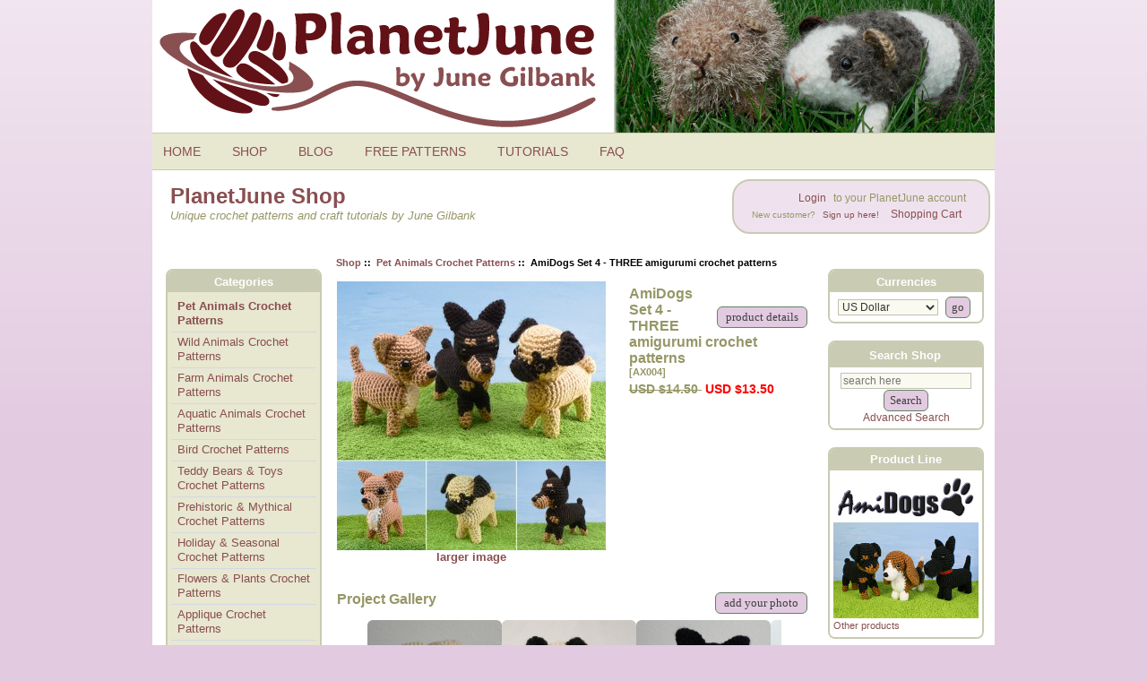

--- FILE ---
content_type: text/html; charset=utf-8
request_url: https://www.planetjune.com/shop/index.php?main_page=product_reviews&products_id=53
body_size: 9774
content:
<!DOCTYPE html PUBLIC "-//W3C//DTD XHTML 1.0 Transitional//EN" "http://www.w3.org/TR/xhtml1/DTD/xhtml1-transitional.dtd"><html xmlns="http://www.w3.org/1999/xhtml" dir="ltr" lang="en"><head><meta charset="utf-8"/><link rel="dns-prefetch" href="https://cdnjs.cloudflare.com"><link rel="dns-prefetch" href="https://code.jquery.com"><title>Reviews: AmiDogs Set 4 - THREE amigurumi crochet patterns : PlanetJune Shop, cute and realistic crochet patterns & more</title><meta name="keywords" content="animal, animals crochet, patterns, amigurumi, punchneedle, embroidery, papercraft, tutorials, animals, plants, flowers, seasonal, shop, online shopping, store" /><meta name="description" content="Three original crochet amigurumi dog patterns (Chihuahua, Pug, Miniature Pinscher) from the AmiDogs range by June Gilbank. Purchase AmiDogs Set&nbsp;4 (includes Chihuahua, Pug, Miniature Pinscher patterns) together and SAVE. This multipack includes the following patterns at a special bundled&nbsp;price: AmiDogs Chihuahua AmiDogs Pug AmiDogs Miniature Pinscher Yarn: worsted weight yarn Hook: US E / 3.5mm Size: approx 5-6&quot; " /><meta http-equiv="imagetoolbar" content="no"/><meta name="author" content="June Gilbank" /><meta name="generator" content="PlanetJune online shop" /><meta name="robots" content="max-image-preview:large"><meta name="p:domain_verify" content="76c48911ef8c37fc9b7e4d467b98c63f"/><meta name="google-site-verification" content="XAAj6svMBGDyfXadv9t8ISe3dHEjXn1AVCUNTo9f3tM" /><meta name="viewport" content="width=device-width, initial-scale=1" /><base href="https://www.planetjune.com/shop/" /><link rel="canonical" href="https://www.planetjune.com/shop/index.php?main_page=product_reviews&amp;products_id=53" /><link rel="stylesheet" href="/blog/wp-content/themes/june9/style.css" type="text/css" media="screen" /><link rel="stylesheet" href="/menu.css" type="text/css" media="screen" /><script src="//ajax.googleapis.com/ajax/libs/jquery/3.6.0/jquery.min.js"></script><script async type="text/javascript" src="/js/quotes.js"></script><link rel="stylesheet" href="includes/templates/june3/css/stylesheet.css"/>
<link rel="stylesheet" href="includes/templates/june3/css/stylesheet_css_buttons.css"/>
<link rel="stylesheet" href="includes/templates/june3/css/stylesheet_prod_pagination.css"/>
<link rel="stylesheet" href="includes/templates/june3/css/stylesheet_zen_colorbox.css"/>
<script src="https://code.jquery.com/jquery-3.6.1.min.js" integrity="sha256-o88AwQnZB+VDvE9tvIXrMQaPlFFSUTR+nldQm1LuPXQ=" crossorigin="anonymous"></script><script>window.jQuery || document.write(unescape('%3Cscript src="includes/templates/june3/jscript/jquery.min.js"%3E%3C/script%3E'));</script><script>
if (typeof zcJS == "undefined" || !zcJS) {
  window.zcJS = { name: 'zcJS', version: '0.1.0.0' };
}

zcJS.ajax = function (options) {
  options.url = options.url.replace("&amp;", unescape("&amp;"));
  var deferred = jQuery.Deferred(function (d) {
      var securityToken = '84457d7bd418e6706278e14a3198f754';
      var defaults = {
          cache: false,
          type: 'POST',
          traditional: true,
          dataType: 'json',
          timeout: 5000,
          data: jQuery.extend(true,{
            securityToken: securityToken
        }, options.data)
      },
      settings = jQuery.extend(true, {}, defaults, options);
      if (typeof(console.log) == 'function') {
          console.log( settings );
      }

      d.done(settings.success);
      d.fail(settings.error);
      d.done(settings.complete);
      var jqXHRSettings = jQuery.extend(true, {}, settings, {
          success: function (response, textStatus, jqXHR) {
            d.resolve(response, textStatus, jqXHR);
          },
          error: function (jqXHR, textStatus, errorThrown) {
              if (window.console) {
                if (typeof(console.log) == 'function') {
                  console.log(jqXHR);
                }
              }
              d.reject(jqXHR, textStatus, errorThrown);
          },
          complete: d.resolve
      });
      jQuery.ajax(jqXHRSettings);
   }).fail(function(jqXHR, textStatus, errorThrown) {
   var response = jqXHR.getResponseHeader('status');
   var responseHtml = jqXHR.responseText;
   var contentType = jqXHR.getResponseHeader("content-type");
   switch (response)
     {
       case '403 Forbidden':
         var jsonResponse = JSON.parse(jqXHR.responseText);
         var errorType = jsonResponse.errorType;
         switch (errorType)
         {
           case 'ADMIN_BLOCK_WARNING':
           break;
           case 'AUTH_ERROR':
           break;
           case 'SECURITY_TOKEN':
           break;

           default:
             alert('An Internal Error of type '+errorType+' was received while processing an ajax call. The action you requested could not be completed.');
         }
       break;
       default:
        if (jqXHR.status === 200) {
            if (contentType.toLowerCase().indexOf("text/html") >= 0) {
                document.open();
                document.write(responseHtml);
                document.close();
            }
         }
     }
   });

  var promise = deferred.promise();
  return promise;
};
zcJS.timer = function (options) {
  var defaults = {
    interval: 10000,
    startEvent: null,
    intervalEvent: null,
    stopEvent: null

},
  settings = jQuery.extend(true, {}, defaults, options);

  var enabled = new Boolean(false);
  var timerId = 0;
  var mySelf;
  this.Start = function()
  {
      this.enabled = new Boolean(true);

      mySelf = this;
      mySelf.settings = settings;
      if (mySelf.enabled)
      {
          mySelf.timerId = setInterval(
          function()
          {
              if (mySelf.settings.intervalEvent)
              {
                mySelf.settings.intervalEvent(mySelf);
              }
          }, mySelf.settings.interval);
          if (mySelf.settings.startEvent)
          {
            mySelf.settings.startEvent(mySelf);
          }
      }
  };
  this.Stop = function()
  {
    mySelf.enabled = new Boolean(false);
    clearInterval(mySelf.timerId);
    if (mySelf.settings.stopEvent)
    {
      mySelf.settings.stopEvent(mySelf);
    }
  };
};

</script>


<script type="text/javascript">
if (typeof jQuery == 'undefined') {
    document.write('script type="text/javascript" src="//code.jquery.com/jquery-1.12.4.min.js"><\/script>');
}
</script>


<script>
function popupWindow(url) {
  window.open(url,'popupWindow','toolbar=no,location=no,directories=no,status=no,menubar=no,scrollbars=no,resizable=yes,copyhistory=no,width=100,height=100,screenX=150,screenY=150,top=150,left=150')
}
</script>

<script type="text/javascript" src="includes/templates/june3/jscript/jquery.colorbox-min.js"></script><script type="text/javascript">
jQuery(function($) {
	$("a[rel^='colorbox']").colorbox({opacity:0.6,speed:400,initialWidth:250,initialHeight:250,overlayClose:false,loop:true,current:"{current} of {total}"});;
  // Disable Colobox on main reviews page image
  $("#productMainImageReview a").removeAttr("rel");
});
</script>

<!-- Google tag (gtag.js) --><script async src="https://www.googletagmanager.com/gtag/js?id=G-PCXVY592BX"></script><script>  window.dataLayer = window.dataLayer || [];  function gtag(){dataLayer.push(arguments);}  gtag('js', new Date());  gtag('config', 'G-PCXVY592BX');</script><!-- Matomo --><script>  var _paq = window._paq = window._paq || [];  /* tracker methods like "setCustomDimension" should be called before "trackPageView" */  _paq.push(['trackPageView']);  _paq.push(['enableLinkTracking']);  (function() {    var u="//www.planetjune.com/analytics/";    _paq.push(['setTrackerUrl', u+'matomo.php']);    _paq.push(['setSiteId', '6']);    var d=document, g=d.createElement('script'), s=d.getElementsByTagName('script')[0];    g.async=true; g.src=u+'matomo.js'; s.parentNode.insertBefore(g,s);  })();</script><!-- End Matomo Code --></head><body ontouchstart="" id="productreviewsBody">

<div class="wrapper">


<!--bof-header logo and navigation display-->
<div id="headerWrapper">
<!--bof-branding display-->
<a href="/"><div id="header">
<img src="/images/planetjune_logo.png" alt="PlanetJune by June Gilbank logo" />
</div></a>
<nav id="topbar">
	<input type="checkbox" id="Menu-switcher" class="switch-input">
<ul id="Menu" class="topmenu">
    <li class="switch"><label onclick="" for="Menu-switcher"></label></li>
    <li class="topmenu"><a href="/" style="height:16px;line-height:16px;">HOME</a></li>
    <li class="topmenu"><a href="/shop" style="height:16px;line-height:16px;">SHOP</a></li>
    <li class="topmenu"><a href="/blog" style="height:16px;line-height:16px;">BLOG</a></li>
    <li class="topmenu"><a href="/free" style="height:16px;line-height:16px;">FREE PATTERNS</a></li>
    <li class="topmenu"><a href="/help" style="height:16px;line-height:16px;">TUTORIALS</a></li>
    <li class="topmenu"><a href="/faq" style="height:16px;line-height:16px;">FAQ</a></li>
<li class="topmenumobile">
  <div style="padding:6px;">
    <form name="quick_find" action="https://www.planetjune.com/shop/index.php?main_page=advanced_search_result" method="get">
          <input type="hidden" name="main_page" value="advanced_search_result">
          <input type="hidden" name="search_in_description" value="1">
          <input type="text" name="keyword" size="18" maxlength="100" style="width: 200px" placeholder="Search Shop">
          <input class="cssButton submit_button button button_search" type="submit" value="Search">
        </form>  </div>
</li>
</ul>    <div style="clear:both;"></div>
</nav>
<!--eof-branding display-->

<!--bof-navigation display-->
<header id="intro">   
<div class="boxcontent">
<div id="navMain">
<div class="login">

<!--shop link menu-->
	<ul class="back">
    <li><a href="/shop/index.php?main_page=login">Login</a> to your PlanetJune account<br />
<span style="font-size:0.8em">New customer? <a href="/shop/index.php?main_page=login">Sign up here!</a></span></li>
    <li><a href="https://www.planetjune.com/shop/shopping_cart.html">Shopping Cart</a></li>
	</ul>
<!--end shop link menu-->
</div>
</div>
</div>
<div class="pagetitle"><div class="section-header">PlanetJune Shop</div>
Unique crochet patterns and craft tutorials by June Gilbank</div>
</header>
<div class="navMainWrapper">
</div>
<!--eof-navigation display-->
<!--eof-header logo and navigation display-->

<!--bof-optional categories tabs navigation display-->
<!--eof-optional categories tabs navigation display-->

<!--bof-header ezpage links-->
<div class="navMainWrapper">
<div class="boxcontent">
</div>
</div>
<!--eof-header ezpage links-->
</div>

  
<div id="shopcolmask">
	<div id="shopcolmid">
		<div id="shopcolright">
			<div id="shopcol1wrap">
				<div id="shopcol1pad">
					<div id="shopcol1">


    <div id="centerContent">
	<div id="centerContentWrapper">
<!-- bof  breadcrumb -->
    <div id="navBreadCrumb">  <a href="https://www.planetjune.com/shop/">Shop</a>&nbsp;::&nbsp;
  <a href="https://www.planetjune.com/shop/pet-animals-crochet-patterns-c-12.html">Pet Animals Crochet Patterns</a>&nbsp;::&nbsp;
AmiDogs Set 4 - THREE amigurumi crochet patterns
</div>
<!-- eof breadcrumb -->


<!-- bof upload alerts -->
<!-- eof upload alerts -->

<div class="centerColumn" id="reviewsDefault">
<div id="productReviewsDefaultProductImage" class="centeredContent back"><div id="productMainImage" class="centeredContent back">
<script type="text/javascript"><!--
document.write('<a href="images/amidogs set4.jpg" rel="colorbox" class="nofollow" title="AmiDogs Set 4 - THREE amigurumi crochet patterns"><img src="bmz_cache/a/amidogs-set4jpg.image.300x300.jpg" title="AmiDogs Set 4 - THREE amigurumi crochet patterns" alt="(image for) AmiDogs Set 4 - THREE amigurumi crochet patterns" width="300" height="300"><br /><span class="imgLink">larger image</span></a>');
//--></script>
<noscript>
<a href="https://www.planetjune.com/shop/index.php?main_page=popup_image&amp;pID=53" target="_blank"><img src="bmz_cache/a/amidogs-set4jpg.image.300x300.jpg" title="AmiDogs Set 4 - THREE amigurumi crochet patterns" alt="(image for) AmiDogs Set 4 - THREE amigurumi crochet patterns" width="300" height="300"><br><span class="imgLink">larger image</span></a></noscript>
</div></div>
<div class="forward">
<div class="buttonRow">
<br></div>
<div id="productReviewsDefaultProductPageLink" class="buttonRow"><a href="https://www.planetjune.com/shop/amidogs-set-4-three-amigurumi-crochet-patterns-p-53.html"><span class="cssButton normal_button button  button_goto_prod_details" onmouseover="this.className='cssButtonHover normal_button button  button_goto_prod_details button_goto_prod_detailsHover'" onmouseout="this.className='cssButton normal_button button  button_goto_prod_details'">&nbsp;product details&nbsp;</span></a></div>
</div>

<h2 id="productReviewsDefaultHeading">AmiDogs Set 4 - THREE amigurumi crochet patterns<br><span class="smallText">[AX004]</span></h2>

<h3 id="productReviewsDefaultPrice" class=""><span class="normalprice">USD $14.50 </span>&nbsp;<span class="productSpecialPrice">USD $13.50</span></h3>

<br class="clearBoth">

<!-- mod by June: Gallery block -->
<div class="buttonRow forward">
  <a href="https://www.planetjune.com/shop/index.php?main_page=login">
    <span class="cssButton normal_button button button_add_photo"
          onmouseover="this.className='cssButtonHover normal_button button button_add_photo button_add_photoHover'"
          onmouseout="this.className='cssButton normal_button button button_add_photo'">
      &nbsp;add your photo&nbsp;
    </span>
  </a>
</div>
<h2>Project Gallery</h2>
<div class="clearBoth">

	<div class="gallery-wrapper">
	  	  		<button type="button" class="gallery-arrow left" onclick="scrollGallery(-1)" aria-label="Scroll left">
		  <svg viewBox="0 0 24 24"><polyline points="15 18 9 12 15 6" /></svg>
		</button>

		<div class="gallery-inner">
		  <div class="gallery-track" id="galleryTrack">
						  <div class="gallery-thumb">
				<img src="/gallery/thumbnails/thumbnail_6877eedf016ed.jpg"
					 data-full="/gallery/images/resized_6877eedf028c0.jpg"
					 data-credit="Judy C."
					 alt="Customer photo">
			  </div>
						  <div class="gallery-thumb">
				<img src="/gallery/thumbnails/thumbnail_6879a9bf54a75.jpg"
					 data-full="/gallery/images/resized_6879a9bf557ad.jpg"
					 data-credit="Susanna V."
					 alt="Customer photo">
			  </div>
						  <div class="gallery-thumb">
				<img src="/gallery/thumbnails/thumbnail_6877eec6e52a2.jpg"
					 data-full="/gallery/images/resized_6877eec6e647a.jpg"
					 data-credit="Judy C."
					 alt="Customer photo">
			  </div>
						  <div class="gallery-thumb">
				<img src="/gallery/thumbnails/JEMCCreations_amidogs-chihuahua-4.jpg"
					 data-full="/gallery/images/JEMCCreations_amidogs-chihuahua-4.jpg"
					 data-credit="Jackie M."
					 alt="Customer photo" loading="lazy">
			  </div>
						  <div class="gallery-thumb">
				<img src="/gallery/thumbnails/JEMCCreations_amidogs-pug-6.jpg"
					 data-full="/gallery/images/JEMCCreations_amidogs-pug-6.jpg"
					 data-credit="Jackie M."
					 alt="Customer photo" loading="lazy">
			  </div>
						  <div class="gallery-thumb">
				<img src="/gallery/thumbnails/MichelleBogart_amidogs-miniature-pinscher.jpg"
					 data-full="/gallery/images/MichelleBogart_amidogs-miniature-pinscher.jpg"
					 data-credit="Michelle B."
					 alt="Customer photo" loading="lazy">
			  </div>
						  <div class="gallery-thumb">
				<img src="/gallery/thumbnails/JEMCCreations_amidogs-chihuahua-5.jpg"
					 data-full="/gallery/images/JEMCCreations_amidogs-chihuahua-5.jpg"
					 data-credit="Jackie M."
					 alt="Customer photo" loading="lazy">
			  </div>
						  <div class="gallery-thumb">
				<img src="/gallery/thumbnails/thumbnail_6877a500acb8f.jpg"
					 data-full="/gallery/images/resized_6877a500adec7.jpg"
					 data-credit="Chrisie M."
					 alt="Customer photo" loading="lazy">
			  </div>
						  <div class="gallery-thumb">
				<img src="/gallery/thumbnails/JEMCCreations_amidogs-miniature-pinscher-9.jpg"
					 data-full="/gallery/images/JEMCCreations_amidogs-miniature-pinscher-9.jpg"
					 data-credit="Jackie M."
					 alt="Customer photo" loading="lazy">
			  </div>
						  <div class="gallery-thumb">
				<img src="/gallery/thumbnails/MichelleBogart_amidogs-chihuahua.jpg"
					 data-full="/gallery/images/MichelleBogart_amidogs-chihuahua.jpg"
					 data-credit="Michelle B."
					 alt="Customer photo" loading="lazy">
			  </div>
						  <div class="gallery-thumb">
				<img src="/gallery/thumbnails/thumbnail_6877eee47478a.jpg"
					 data-full="/gallery/images/resized_6877eee475af5.jpg"
					 data-credit="Judy C."
					 alt="Customer photo" loading="lazy">
			  </div>
						  <div class="gallery-thumb">
				<img src="/gallery/thumbnails/JEMCCreations_amidogs-miniature-pinscher-16.jpg"
					 data-full="/gallery/images/JEMCCreations_amidogs-miniature-pinscher-16.jpg"
					 data-credit="Jackie M."
					 alt="Customer photo" loading="lazy">
			  </div>
								  </div>
		</div>

		<button type="button" class="gallery-arrow right" onclick="scrollGallery(1)" aria-label="Scroll right">
		  <svg viewBox="0 0 24 24"><polyline points="9 6 15 12 9 18" /></svg>
		</button>
	  	</div>

</div>
  <p><em>Note: See more customer photos in the individual pattern galleries!</em></p><br class="clearBoth">

<!-- Lightbox HTML -->
<div id="lightbox" class="lightbox" style="display: none;">
  <span id="lightbox-close" class="lightbox-close">&times;</span>
  <span id="lightbox-prev" class="lightbox-nav lightbox-prev">&#10094;</span>
  <span id="lightbox-next" class="lightbox-nav lightbox-next">&#10095;</span>
  <img id="lightbox-image" class="lightbox-image" src="" alt="Lightbox Image">
  <div id="lightbox-caption" class="lightbox-caption"></div>
</div>

<script>
let currentPage = 0;
let totalPages = 0;
const thumbsPerPage = 3;
const thumbWidth = 150;
const gap = 6;
const offsetPerPage = (thumbWidth + gap) * thumbsPerPage;

let track;

window.addEventListener('load', () => {
  track = document.getElementById('galleryTrack');
  const thumbs = track.querySelectorAll('.gallery-thumb');
  totalPages = Math.ceil(thumbs.length / thumbsPerPage);
  updatePosition(currentPage, false);
});

function scrollGallery(direction) {
  if (direction > 0 && currentPage === totalPages - 1) {
    slideOut('left', () => {
      currentPage = 0;
      slideInFromRightToStart();
	});
  } else if (direction < 0 && currentPage === 0) {
    slideOut('right', () => {
      currentPage = totalPages - 1;
      slideInFromLeftToEnd();
    });
  } else {
    currentPage += direction;
    updatePosition(currentPage, true);
  }
}

function updatePosition(page, animate) {
  const offset = page * offsetPerPage;
  track.style.transition = animate ? 'transform 0.3s ease' : 'none';
  track.style.transform = `translateX(-${offset}px)`;
}

function slideOut(direction, callback) {
  track.style.transition = 'transform 0.3s ease';
  const currentOffset = currentPage * offsetPerPage;
  const slideOffset = direction === 'left'
    ? currentOffset + offsetPerPage
    : currentOffset - offsetPerPage;
  track.style.transform = `translateX(-${slideOffset}px)`;
  setTimeout(callback, 320);
}

function slideInFromRightToStart() {
  track.style.transition = 'none';
  track.style.transform = 'translateX(462px)';

  // Force layout flush
  track.offsetHeight;

  // Now animate to real start position
  track.style.transition = 'transform 0.3s ease';
  track.style.transform = 'translateX(0)';
}

function slideInFromLeftToEnd() {
  const offset = (totalPages - 1) * offsetPerPage;
  track.style.transition = 'none';
  track.style.transform = `translateX(-${offset + 462}px)`;

  track.offsetHeight;

  track.style.transition = 'transform 0.3s ease';
  track.style.transform = `translateX(-${offset}px)`;
}

document.addEventListener('DOMContentLoaded', () => {
  const lightbox = document.getElementById('lightbox');
  const lightboxImage = document.getElementById('lightbox-image');
  const lightboxCaption = document.getElementById('lightbox-caption');
  const thumbs = document.querySelectorAll('.gallery-thumb img');
  let currentIndex = 0;

  const images = Array.from(thumbs).map(img => ({
    src: img.dataset.full,
    alt: img.alt || '',
	credit: img.dataset.credit || ''
  }));

  function openLightbox(index) {
    if (index < 0 || index >= images.length) return;
    currentIndex = index;
    const image = images[currentIndex];
    lightboxImage.src = image.src;
	lightboxCaption.textContent = images[currentIndex].credit
	  ? 'Project by ' + images[currentIndex].credit
	  : '';
    lightbox.style.display = 'flex';
    updateArrowVisibility();
  }

  function updateArrowVisibility() {
    document.getElementById('lightbox-prev').style.opacity = currentIndex === 0 ? '0.3' : '1';
    document.getElementById('lightbox-next').style.opacity = currentIndex === images.length - 1 ? '0.3' : '1';
  }

  thumbs.forEach((thumb, index) => {
    thumb.addEventListener('click', () => openLightbox(index));
  });

  document.getElementById('lightbox-close').addEventListener('click', () => {
    lightbox.style.display = 'none';
  });

  document.getElementById('lightbox-prev').addEventListener('click', () => {
    if (currentIndex > 0) openLightbox(currentIndex - 1);
  });

  document.getElementById('lightbox-next').addEventListener('click', () => {
    if (currentIndex < images.length - 1) openLightbox(currentIndex + 1);
  });

  document.addEventListener('keydown', e => {
    if (lightbox.style.display !== 'flex') return;
    if (e.key === 'ArrowLeft') openLightbox(currentIndex - 1);
    if (e.key === 'ArrowRight') openLightbox(currentIndex + 1);
    if (e.key === 'Escape') lightbox.style.display = 'none';
  });
});

</script>
<h2>Reviews</h2><!-- end mod -->


<div class="buttonRow forward"><a href="https://www.planetjune.com/shop/index.php?main_page=product_reviews_write&amp;products_id=53"><span class="cssButton normal_button button  button_write_review" onmouseover="this.className='cssButtonHover normal_button button  button_write_review button_write_reviewHover'" onmouseout="this.className='cssButton normal_button button  button_write_review'">&nbsp;write a review&nbsp;</span></a></div>

<div id="productReviewsDefaultListingTopNumber" class="navSplitPagesResult"></div>

<div id="productReviewsDefaultListingTopLinks" class="navSplitPagesLinks"></div>

<br class="clearBoth">

<hr>

<!--mod by June -->
<div class="buttonRow forward"><a href="https://www.planetjune.com/shop/index.php?main_page=product_reviews_info&amp;products_id=53&amp;reviews_id=318"><span class="cssButton normal_button button  button_read_reviews" onmouseover="this.className='cssButtonHover normal_button button  button_read_reviews button_read_reviewsHover'" onmouseout="this.className='cssButton normal_button button  button_read_reviews'">&nbsp;read the review&nbsp;</span></a></div>
<!--end mod -->

<div class="productReviewsDefaultReviewer bold">Date Added: 08/31/2011&nbsp;by Carla B.</div>

<div class="rating"><img src="includes/templates/june3/images/stars_5.gif" alt="A generic image" width="90" height="20"></div>

<div class="productReviewsDefaultProductMainContent content">Easy to follow instructions and lots of pictures! I e-mailed any questions (mostly about the...</div>

<!--mod by June -->
<br class="clearBoth">
<!--end mod -->

<hr>

<!--mod by June -->
<div class="buttonRow forward"><a href="https://www.planetjune.com/shop/index.php?main_page=product_reviews_write&amp;products_id=53"><span class="cssButton normal_button button  button_write_review" onmouseover="this.className='cssButtonHover normal_button button  button_write_review button_write_reviewHover'" onmouseout="this.className='cssButton normal_button button  button_write_review'">&nbsp;write a review&nbsp;</span></a></div>
<!--end mod-->

<div id="productReviewsDefaultListingBottomNumber" class="navSplitPagesResult"></div>
<div id="productReviewsDefaultListingBottomLinks" class="navSplitPagesLinks"></div>


</div>

</div></div>

</div></div></div>

<div id="shopsidebars">
	<div id="shopcol2">


 <div id="navColumnOne" class="columnLeft" style="width: 190px">
<div id="navColumnOneWrapper" style="width: 170px">
<!--// bof: categories //-->
<div class="box-container" id="categories" style="width: 170px">
    <h3 class="box-heading" id="categoriesHeading">Categories</h3>
    <div class="box-content">
        <div id="categoriesContent" class="sideBoxContent"><ul class="list-links">
<li><a class="category-top" href="https://www.planetjune.com/shop/pet-animals-crochet-patterns-c-12.html&products_id=53&"><span class="category-subs-selected">Pet Animals Crochet Patterns</span></a></li>
<li><a class="category-top" href="https://www.planetjune.com/shop/wild-animals-crochet-patterns-c-17.html&products_id=53&">Wild Animals Crochet Patterns</a></li>
<li><a class="category-top" href="https://www.planetjune.com/shop/farm-animals-crochet-patterns-c-14.html&products_id=53&">Farm Animals Crochet Patterns</a></li>
<li><a class="category-top" href="https://www.planetjune.com/shop/aquatic-animals-crochet-patterns-c-16.html&products_id=53&">Aquatic Animals Crochet Patterns</a></li>
<li><a class="category-top" href="https://www.planetjune.com/shop/bird-crochet-patterns-c-35.html&products_id=53&">Bird Crochet Patterns</a></li>
<li><a class="category-top" href="https://www.planetjune.com/shop/teddy-bears-toys-crochet-patterns-c-19.html&products_id=53&">Teddy Bears & Toys Crochet Patterns</a></li>
<li><a class="category-top" href="https://www.planetjune.com/shop/prehistoric-mythical-crochet-patterns-c-18.html&products_id=53&">Prehistoric & Mythical Crochet Patterns</a></li>
<li><a class="category-top" href="https://www.planetjune.com/shop/holiday-seasonal-crochet-patterns-c-20.html&products_id=53&">Holiday & Seasonal Crochet Patterns</a></li>
<li><a class="category-top" href="https://www.planetjune.com/shop/flowers-plants-crochet-patterns-c-15.html&products_id=53&">Flowers & Plants Crochet Patterns</a></li>
<li><a class="category-top" href="https://www.planetjune.com/shop/applique-crochet-patterns-c-38.html&products_id=53&">Applique Crochet Patterns</a></li>
<li><a class="category-top" href="https://www.planetjune.com/shop/turtle-beach-collection-crochet-patterns-c-39.html&products_id=53&">Turtle Beach Collection Crochet Patterns</a></li>
<li><a class="category-top" href="https://www.planetjune.com/shop/expansion-pack-crochet-patterns-c-33.html&products_id=53&">Expansion Pack Crochet Patterns</a></li>
<li><a class="category-top" href="https://www.planetjune.com/shop/planetjune-accessories-crochet-patterns-c-30.html&products_id=53&">PlanetJune Accessories Crochet Patterns</a></li>
<li><a class="category-top" href="https://www.planetjune.com/shop/crochet-pattern-multipack-deals-c-22.html&products_id=53&">Crochet Pattern Multipack DEALS</a></li>
<li><a class="category-top" href="https://www.planetjune.com/shop/donationware-crochet-patterns-c-26.html&products_id=53&">Donationware Crochet Patterns</a></li>
<li><a class="category-top" href="https://www.planetjune.com/shop/crochet-craft-ebooks-c-37.html&products_id=53&">Crochet & Craft eBooks</a></li>
<li><a class="category-top" href="https://www.planetjune.com/shop/crochet-tools-c-10.html&products_id=53&">Crochet Tools</a></li>
<li><a class="category-top" href="https://www.planetjune.com/shop/gift-certificates-c-6.html&products_id=53&">Gift Certificates</a></li>
<li><a class="category-top" href="https://www.planetjune.com/shop/punchneedle-patterns-c-27.html&products_id=53&">Punchneedle Patterns</a></li>
<li><a class="category-top" href="https://www.planetjune.com/shop/papercraft-tutorials-c-36.html&products_id=53&">Papercraft Tutorials</a></li>
<li><a class="category-top" href="https://www.planetjune.com/shop/craft-tutorials-c-32.html&products_id=53&">Craft Tutorials</a></li>
<hr id="catBoxDivider">
<li><a class="category-links" href="https://www.planetjune.com/shop/products_new.html">New Products ...</a></li>
<li><a class="category-links" href="https://www.planetjune.com/shop/featured_products.html">Featured Products ...</a></li>
<li><a class="category-links" href="https://www.planetjune.com/shop/products_all.html">All Products ...</a></li>
</ul></div>    </div>
</div>
<!--// eof: categories //-->
<div id="testimonial">
<div id="speech" style="margin-top:15px">
	<div style="text-align:center; padding-bottom:8px"><img src="/images/5stars.png" alt="5 out of 5 stars" width="110" height="18"></div><div id="quote"></div>
<em><div id="cite"></div></em>
<div style="text-align:right; padding-top:3px">...<a href="/testimonials" target="_blank">Read More >></a></div></div>
<div id="bubble"></div>
</div></div></div>

</div>

<div id="shopcol3">

<div id="navColumnTwo" class="columnRight" style="width: 180px">
<div id="navColumnTwoWrapper" style="width: 170px">
<div class="box-container" style="width: 170px">
    <h3 class="box-heading" id="currenciesHeading">Currencies</h3>
    <div class="box-content">
        <div id="currenciesContent" class="sideBoxContent centeredContent"><form name="currencies_form" action="https://www.planetjune.com/shop/" method="get"><select  id="select-currency" name="currency">
  <option value="USD" selected="selected">US Dollar</option>
  <option value="CAD">Canadian Dollar</option>
</select>
<input type="hidden" name="main_page" value="product_reviews"><input type="hidden" name="products_id" value="53"><input class="cssButton submit_button button  button_submit" onmouseover="this.className='cssButtonHover  button_submit button_submitHover'" onmouseout="this.className='cssButton submit_button button  button_submit'" type="submit" value="go"></form></div>    </div>
</div>
<!--// eof: currencies //-->

<div class="box-container" style="width: 170px">
    <h3 class="box-heading" id="searchHeading"><label>Search Shop</label></h3>
    <div class="box-content">
        <div id="searchContent" class="sideBoxContent centeredContent"><form name="quick_find" action="https://www.planetjune.com/shop/index.php?main_page=search_result" method="get"><input type="hidden" name="main_page" value="search_result"><input type="hidden" name="search_in_description" value="1"><input type="text" name="keyword" size="18" maxlength="100" style="width: 140px" placeholder="search here"  aria-label="search here"><br><input class="cssButton submit_button button  button_search" onmouseover="this.className='cssButtonHover  button_search button_searchHover'" onmouseout="this.className='cssButton submit_button button  button_search'" type="submit" value="Search"><br><a href="https://www.planetjune.com/shop/index.php?main_page=search">Advanced Search</a></form></div>    </div>
</div>
<!--// eof: search //-->

<div class="box-container" style="width: 170px">
    <h3 class="box-heading" id="manufacturerinfoHeading">Product Line</h3>
    <div class="box-content">
        <div id="manufacturerinfoContent" class="sideBoxContent"><div class="centeredContent"><img src="images/manufacturers/amidogs.jpg" title="AmiDogs" alt="(image for) AmiDogs" width="300" height="300"></div><ul style="margin: 0; padding: 0; list-style-type: none;">
<li><a href="https://www.planetjune.com/shop/amidogs-m-2.html">Other products</a></li>
</ul>
</div>    </div>
</div>
<!--// eof: manufacturerinfo //-->

<div class="box-container" style="width: 170px">
    <h3 class="box-heading" id="ezpagesHeading">Shop Information</h3>
    <div class="box-content">
        <div id="ezpagesContent" class="sideBoxContent">
<ul style="margin: 0; padding: 0; list-style-type: none;">
<li><a href="https://www.planetjune.com/shop/index.php?main_page=downloads">How to Download Patterns</a></li>
<li><a href="https://www.planetjune.com/shop/shippinginfo.html">Shipping & Delivery</a></li>
<li><a href="https://www.planetjune.com/shop/returns-and-refunds-ezp-22.html">Returns and Refunds</a></li>
<li><a href="https://www.planetjune.com/shop/index.php?main_page=copyright_terms">Terms of Use</a></li>
<li><a href="https://www.planetjune.com/shop/contact_us.html">Contact June</a></li>
<li><a href="https://www.planetjune.com/shop/gv_faq.html">Gift Certificate FAQ</a></li>
<li><a href="https://www.planetjune.com/shop/gallery-faq-ezp-23.html">Gallery FAQ</a></li>
</ul>
</div>    </div>
</div>
<!--// eof: ezpages //-->
</div>
</div>

</div></div>

</div>

</div></div>



<footer class="footer">
<!--bof-navigation display -->
<br />
<div id="colmask">
<div id="footermenu">

	<div class="footercol">
	  <div class="title">PlanetJune</div>
	  <a class="foot" href="/">Home</a><br />
	  <a class="foot" href="/blog/">Blog (news &amp; updates)</a><br />
	  <a class="foot" href="/community/">Community</a><br />
	  <a class="foot" href="/blog/contact/">Contact June</a><br />
	  <a class="foot" href="/support/">&hearts; Support PlanetJune &hearts;</a><br />
	</div>

	<div class="footercol">
	  <div class="title">Shop</div>
	  <a class="foot" href="/shop/">Pattern Shop</a><br />
	  <a class="foot" href="/terms">User Licence (Patterns)</a><br />
	  <a class="foot" href="/planetjune_catalogue.pdf">Pattern Catalogue (PDF)</a><br />
	</div>

	<div class="footercol">
	  <div class="title">Learn</div>
	  <a class="foot" href="/blog/tutorials/crochet-tutorials/">Crochet Tutorials</a><br />
	  <a class="foot" href="/blog/free-crochet-patterns/">Free Crochet Patterns</a><br />
	  <a class="foot" href="/blog/tutorials/">Craft Project Tutorials</a><br />
	  <a class="foot" href="/blog/punchneedle/">Punchneedle Embroidery</a><br />
	  <a class="foot" href="/blog/papercraft">Papercraft</a><br />
	</div>

	<div class="footercol">
	  <div class="title">About</div>
	  <a class="foot" href="/blog/about/">About June</a><br />
	  <a class="foot" href="/testimonials">Testimonials</a><br />
	  <a class="foot" href="/faq/">PlanetJune FAQ</a><br />
	  <a class="foot" href="/blog/privacy-policy-and-disclosure/">Privacy Policy</a><br />
	  <a class="foot" href="/blog/publications-and-media/">Publications and Media</a><br />
	</div>

<!--<div class="footercol">
<div class="title">Home</div>
<a class="foot" href="/">PlanetJune Homepage</a><br />
<br />
<div class="title">Buy</div>
<a class="foot" href="/shop/">Pattern Shop</a><br />
<a class="foot" href="/commissions/">Commission a Pattern</a><br />
<a class="foot" href="/buytoys/">Commission a Toy</a><br />
<br />
<div class="title">Contact</div>
<a class="foot" href="/blog/contact/">Contact June</a><br />
</div>
<div class="footercol">
<div class="title">Learn</div>
<a class="foot" href="/blog/tutorials/crochet-tutorials/">Crochet Tutorials</a><br /><a class="foot" href="/blog/free-crochet-patterns/">Free Crochet Patterns</a><br />
<a class="foot" href="/blog/tutorials/">Craft Project Tutorials</a><br />
<a class="foot" href="/blog/punchneedle/">Punchneedle Embroidery</a><br />
<a class="foot" href="/blog/papercraft">Papercraft</a><br />
<br />
<div class="title">Info</div>
<a class="foot" href="/blog/">Blog (news &amp; updates)</a><br />
<a class="foot" href="/faq/">PlanetJune FAQ</a><br />
<a class="foot" href="/terms">User Licence (Patterns)</a><br />
<a class="foot" href="/planetjune_catalogue.pdf">Pattern Catalogue (PDF)</a><br />
</div>
<div class="footercol">
<div class="title">About</div>
<a class="foot" href="/blog/about/">About June</a><br />
<a class="foot" href="/testimonials">Testimonials</a><br />
<a class="foot" href="/blog/publications-and-media/">Publications and Media</a><br />
<a class="foot" href="/blog/art-projects/">June's Art Projects</a><br />
<a class="foot" href="/blog/privacy-policy-and-disclosure/">Privacy Policy</a><br />
<br />
<div class="title">Support</div>
<a class="foot" href="/support/">&hearts; Support PlanetJune &hearts;</a><br />
</div>
<div class="footercol">
<div class="title">Follow</div>
<a class="foot" href="/list"><img src="/blog/buttons/email.png" alt="email icon" width="16" height="16" /> Email newsletter</a><br />
<a class="foot" href="/blog/feed/"><img src="/blog/buttons/feed.png" alt="rss icon" width="16" height="16" /> RSS</a><br />
<a class="foot" href="https://www.facebook.com/planetjune"><img src="/blog/buttons/facebook.png" alt="facebook icon" width="16" height="16" /> Facebook</a><br />
<a class="foot" href="https://instagram.com/PlanetJune"><img src="/blog/buttons/instagram.png" alt="instagram icon" width="16" height="16" /> Instagram</a><br />
<a class="foot" href="https://www.youtube.com/planetjune"><img src="/blog/buttons/youtube.png" alt="youtube icon" width="16" height="16" /> YouTube</a><br />
<a class="foot" href="https://www.ravelry.com/people/planetjune"><img src="/blog/buttons/ravelry.png" alt="ravelry icon" width="16" height="16" /> Ravelry: June</a><br />
<a class="foot" href="https://www.ravelry.com/groups/planetjune-crochet-designs"><img src="/blog/buttons/ravelry.png" alt="ravelry icon" width="16" height="16" /> Ravelry: PlanetJune group</a><br />
</div>-->
<style>
.footer-social-icons {
  display: flex;
  gap: 20px;
  justify-content: center;
  align-items: center;
  padding: 10px 0;
}

.footer-social-icons a {
  display: inline-block;
  transition: transform 0.2s ease;
}

.footer-social-icons img {
  width: 32px;
  height: 32px;
  display: block;
}
</style>

<div style="clear:both;">

	<div class="footer-social-icons">
	  <a href="/list" title="Email Newsletter">
		<img src="/images/icons/email_white.svg" alt="Email" />
	  </a>
	  <a href="/blog/feed/" title="RSS Feed">
		<img src="/images/icons/rss_white.svg" alt="RSS" />
	  </a>
	  <a href="https://www.facebook.com/planetjune" title="Facebook">
		<img src="/images/icons/facebook_white.svg" alt="Facebook" />
	  </a>
	  <a href="https://instagram.com/PlanetJune" title="Instagram">
		<img src="/images/icons/instagram_white.svg" alt="Instagram" />
	  </a>
	  <a href="https://www.youtube.com/planetjune" title="YouTube">
		<img src="/images/icons/youtube_white.svg" alt="YouTube" />
	  </a>
	  <a href="https://www.ravelry.com/groups/planetjune-crochet-designs" title="Ravelry">
		<img src="/images/icons/ravelry_white.svg" alt="Ravelry" />
	  </a>
	  <a href="https://discord.com/invite/Y3fsSevdcK" title="Discord">
		<img src="/images/icons/discord_white.svg" alt="Discord" />
	  </a>
	</div>

</div>

<br />
    <div style="clear:both;"></div>
</div>

</div><!--eof-navigation display -->

<!--bof-ip address display -->
<!--eof-ip address display -->

<!--bof-banner #5 display -->
<!--eof-banner #5 display -->

<!--bof- site copyright display -->
<div id="footer">
<div id="siteinfoLegal" class="legalCopyright" style="float:right"><p>All content copyright &copy; 2006-2026 June Gilbank</p></div>
</div>
<!--eof- site copyright display -->

</footer>

<!-- Piwik with E-Commerce Tracking-->
<script type="text/javascript">
	var pkBaseURL = (("https:" == document.location.protocol) ? "https://www.planetjune.com/analytics/" : "http://www.planetjune.com/analytics/");
	document.write(unescape("%3Cscript src='" + pkBaseURL + "piwik.js' type='text/javascript'%3E%3C/script%3E"));
</script>
<script type="text/javascript">
	try {
		var piwikTracker = Piwik.getTracker(pkBaseURL + "piwik.php", 6);
				piwikTracker.trackPageView();
		piwikTracker.enableLinkTracking();
		piwikTracker.setConversionAttributionFirstReferrer();
	} catch( err ) {}
</script>
<noscript><p><img src="https://www.planetjune.com/analytics//piwik.php?idsite=6" style="border:0" alt="" /></p></noscript>
<!-- End Piwik E-Commerce Tracking Code -->									  


</div>
<!--bof- banner #6 display -->
<!--eof- banner #6 display -->

</body></html>


--- FILE ---
content_type: text/css
request_url: https://www.planetjune.com/shop/includes/templates/june3/css/stylesheet.css
body_size: 7295
content:
/** * Main CSS Stylesheet * * @package templateSystem * @copyright Copyright 2003-2006 Zen Cart Development Team * @copyright Portions Copyright 2003 osCommerce * @license http://www.zen-cart.com/license/2_0.txt GNU Public License V2.0 * @version $Id: stylesheet.css last modified Jan 2026 by June */body {margin: 0; font-family: open sans, verdana, arial, helvetica, sans-serif; font-size: 80%; /*	font-size: 16px; */	color: #000000; background: #E2CAE0 url(../images/bg.gif) repeat-x fixed;}.info {color:#006666; margin-left: 25px; margin-right: 25px; border:#006666 thin solid;}a {font-weight:bold;}#speech a, #bestsellersContent a, #shopcol3 a, .login a {font-weight:normal;} a img {border: none;}a:link, #navEZPagesTOC ul li a {color: #894E50; text-decoration: none;}a:visited {color: #894E50; text-decoration: none;}a:hover, #navEZPagesTOC ul li a:hover, #navMain ul li a:hover, #navSupp ul li a:hover, #navCatTabs ul li a:hover {color: #894E50;}a:active {color: #894E50;}h1, h2, h3, h4, h5, h6 {font-family: verdana, arial, helvetica, sans-serif;}h1 {font-size: 18px; color: #969766;}h2 {font-size: 16px;}.greeting {font-size: 1em;}h3 {font-size: 14px;}h4, h5, h6, LABEL, h4.optionName, LEGEND, ADDRESS, .sideBoxContent, .larger {font-family: tahoma, verdana, arial, helvetica, sans-serif; font-size: 1em;}.biggerText {font-size: 1em;}h1, h2, h3, h4, h5, h6 {margin: 0.3em 0; color: #969766;}h4.optionName {margin: 0;}ol, ul {line-height: 1.5em;}CODE {font-family: arial, verdana, helvetica, sans-serif;font-size: 11px;}FORM, SELECT, INPUT {display: inline; font-size: 12px; margin: 0.1em 0;}TEXTAREA {float: left; margin: auto; display: block; width: 95%;}input:focus, select:focus, textarea:focus {background: #E4FEF5;}FIELDSET {padding: 0.5em; margin: 0.5em 0em; border: 1px solid #cccccc;}LEGEND {font-weight: bold; padding: 0.3em; color:#894E50;}LABEL, h4.optionName {line-height: 1.5em; padding: 0.2em 0.2em 0.2em 0;}.payment label.radioButtonLabel {margin: 1em 0.5em; vertical-align: middle;}.payment input {margin-top: 0.2em; vertical-align: top;}.payment input#pmt-paypalwpp {margin-top: 1em;}LABEL.checkboxLabel, LABEL.radioButtonLabel {margin: 0.5em 0.3em;}#logo, .centerBoxContents, .specialsListBoxContents, .categoryListBoxContents, .centerBoxContentsAlsoPurch, .attribImg {float: left;}LABEL.inputLabel {width: 9em;float: left;}LABEL.inputLabelPayment {width: 14em; float: left; padding-left: 2.5em;}LABEL.selectLabel, LABEL.switchedLabel, LABEL.uploadsLabel {width: 11em; float: left;}#checkoutPayment LABEL.radioButtonLabel {font-weight: bold;}P, ADDRESS {padding: 0.5em 0;}ADDRESS {font-style: normal;}.clearBoth {clear: both;}HR {height: 1px; margin-top: 0.5em; border: none; border-bottom: 1px solid #9a9a9a;}/*warnings, errors, messages*/.messageStackWarning, .messageStackError, .messageStackSuccess, .messageStackCaution {line-height: 1.8em; padding: 0.5em; border: 1px solid #9a9a9a; border-radius: 8px; display: inline-block; position:relative; width:99%;}.messageStackWarning, .messageStackError {background-color: #ec1111; color: #ffffff;}.messageStackSuccess {background-color: #e2cae0; color: #000000;}.messageStackCaution {background-color: #fff3cd; color: #000000;}.messageStackWarning img, .messageStackError img, .messageStackSuccess img, .messageStackCaution img {vertical-align: middle; margin-right: 10px;}.messageStackWarning:before, .messageStackError:before, .messageStackSuccess:before, .messageStackCaution:before {content: ''; display: inline-block; vertical-align: middle; height: 100%;}.messageStackWarning img, .messageStackError img, .messageStackSuccess img, .messageStackCaution img {float: left; margin: 2px 12px 2px 3px;}.messageStackWarning::after, .messageStackError::after, .messageStackSuccess::after, .messageStackCaution::after {content: "";display: table;clear: both;}/*wrappers - page or section containers*/#headerWrapper, #contentMainWrapper, #logoWrapper, #cartBoxListWrapper, #ezPageBoxList, #cartBoxListWrapper ul, #ezPageBoxList ul, #mainWrapper, #popupAdditionalImage, #popupImage {margin: 0em; padding: 0em;}#logoWrapper{background-image: url(../images/planetjune_logo.png); background-repeat: no-repeat; background-color: #C9CBB3; height:171px; border-bottom: 10px solid #C9CBB3;}#navColumnOneWrapper, #navColumnTwoWrapper, #mainWrapper {margin: auto;}#tagline {color:#000000; font-size: 24px; text-align : center; vertical-align: middle;}#sendSpendWrapper {border: 1px solid #cacaca; float: right; margin: 0em 0em 1em 1em;}.floatingBox, #checkoutShipto, #checkoutBillto, #navEZPagesTOCWrapper {margin: 0; width: 47%;}#accountLinksWrapper {margin: 0; width: 58%;}#sendSpendWrapper {margin: 0; width: 38%;}.wrapperAttribsOptions {margin: 0.3em 0em;}/*navigation*/.navSplitPagesResult {}.navSplitPagesLinks {padding-bottom: 1em;}.navNextPrevCounter {margin: 0em; font-size: 11px;}.navNextPrevList {display: inline; white-space: nowrap; margin: 0; padding: 0.5em 0em; list-style-type: none;}#navSuppWrapper {margin: 0em; padding: 1.5em 0 0 0; font-weight:bold;}#navCatTabsWrapper {margin: 0em; background-color: #C9CBB3; padding: 0.5em 0.2em; font-weight: bold;}#navCatTabsWrapper {background-color: #ffffff; color: #9a9a9a; background-image:none;}#navMain ul, #navSupp ul, #navCatTabs ul {margin: 0; padding: 10px 25px 0 0; list-style-type: none; font-size:12px;}#navSupp ul {padding-bottom: 10px; padding-left: 10px;}#navMain ul li, #navSupp ul li, #navCatTabs ul li {display: inline;}#navMain ul li a, #navSupp ul li a, #navCatTabs ul li a {text-decoration: none; padding: 5px; margin: 0; color: #ffffff; white-space: nowrap;}#navCatTabs ul li a {color: #9a9a9a;}#navEZPagesTOCWrapper {font-weight: bold; float: right; height: 1%; border: 1px solid #9a9a9a;}#navEZPagesTOC ul {margin: 0; padding: 0.5em 0em; list-style-type: none; line-height: 1.5em;}#navEZPagesTOC ul li {white-space: nowrap;}#navEZPagesTOC ul li a {padding: 0em 0.5em; margin: 0;}#navMainSearch {margin: 0;}#navCategoryIcon, .buttonRow, #indexProductListCatDescription {margin: 0.5em 0;}#navBreadCrumb {padding: 0.5em 0.8em; margin: 1px; background-color: #ffffff; font-size: 11px; font-weight: bold; margin: 0em;}#navEZPagesTop {font-size: 11px; font-weight: bold; margin: 0em; padding: 0.5em;}#navColumnOne, #navColumnTwo {background-color: transparent;}/*The main content classes*/#contentColumnMain, #navColumnOne, #navColumnTwo, .centerBoxContents, .specialsListBoxContents, .categoryListBoxContents, .additionalImages, .centerBoxContentsSpecials, .centerBoxContentsAlsoPurch, .centerBoxContentsFeatured, .centerBoxContentsNew, .alert {vertical-align: top;}/*.content,*/ #productDescription, .shippingEstimatorWrapper {/*font-size: 1.2em;*/ padding: 0.5em;}.alert {color: #FF0000; margin-left: 0.5em;}.advisory {}.important {font-weight: bold;}.notice {}.rating{}.gvBal {float: right;}.centerColumn, #bannerOne, #bannerTwo, #bannerThree, #bannerFour, #bannerFive, #bannerSix {padding: 0.8em;}.smallText, #siteinfoCredits, #siteinfoStatus, #siteinfoIP {font-size: 11px;}/*Shopping Cart Display*/#cartAdd {text-align: center; margin: 0 !important; border: none; padding: 0 0 2.5em 0;}.tableHeading TH {border-bottom: 1px solid #9a9a9a;}.tableHeading, #cartSubTotal {background-color: #C9CBB3;}#cartSubTotal {border-top: 1px solid #cccccc; font-weight: bold; text-align: right; line-height: 2.2em; padding-right: 2.5em;}.tableRow, .tableHeading, #cartSubTotal {height: 2.2em;}.cartProductDisplay, .cartUnitDisplay, .cartTotalDisplay, .cartRemoveItemDisplay, .cartQuantityUpdate, .cartQuantity, #cartInstructionsDisplay, .cartTotalsDisplay {padding: 0.5em 0em;}.cartUnitDisplay, .cartTotalDisplay {text-align: right; padding-right: 0.2em;}#scUpdateQuantity {width: 0;}.cartQuantity {width: 4.7em;}.cartNewItem {color: #621217; position: relative; /*do not remove-fixes stupid IEbug*/}.cartOldItem {color: #8a4f51; position: relative; /*do not remove-fixes stupid IEbug*/}.cartBoxTotal {text-align: right; font-weight: bold;}.cartRemoveItemDisplay {width: 3.5em;}.cartAttribsList {margin-left: 1em; font-size: 11px; color: #555555;}#mediaManager {width: 50%; margin: 0.2em; padding: 0.5em; background-color: #E4FEf5; border: 1px solid #003D00;}.normalprice, .productSpecialPriceSale {text-decoration: line-through;}.productSpecialPrice, .productSalePrice, .productSpecialPriceSale, .productPriceDiscount {color: #ff0000;}.orderHistList {margin: 1em; padding: 0.2em 0em; list-style-type: none;} #cartBoxListWrapper ul, #ezPageBoxList ul {list-style-type: none;}#cartBoxListWrapper li, #ezPageBoxList li, .cartBoxTotal {margin: 0; padding: 0.2em 0em;} #cartBoxEmpty, #cartBoxVoucherBalance {font-weight: bold;}.totalBox, .amount {width: 5.5em;text-align: right;padding: 0.2em;}.lineTitle {text-align: right; padding: 0.2em;}/*Image Display*/#productMainImage, #reviewsInfoDefaultProductImage, #productReviewsDefaultProductImage, #reviewWriteMainImage {margin: 0em 1em 1em 0em ;}.categoryIcon {}.cartImage, .listingProductImage, .cartProdTitle, .smallProductImage {margin-right: 0.5em;}/*Attributes*/.attribImg {width: 20%; margin: 0.3em 0em;}.attributesComments {}/*list box contents*/.centerBoxContents, .specialsListBoxContents, .categoryListBoxContents, .additionalImages, .centerBoxContentsSpecials, .centerBoxContentsAlsoPurch, .centerBoxContentsFeatured, .centerBoxContentsNew {margin: 1em 0em;}.centerBoxWrapper {border: 1px solid #9a9a9a; height: 1%; margin: 1.1em 0;}h2.centerBoxHeading {font-size: 16px; color: #ffffff;}/*sideboxes*/h3.leftBoxHeading, h3.leftBoxHeading a, h3.rightBoxHeading, h3.rightBoxHeading a {font-size: 12px; color: #621217;}.leftBoxHeading, .centerBoxHeading, .rightBoxHeading {margin: 0em; background-color: #C9CBB3; padding: 0.5em 0.2em;}.leftBoxContainer_, .rightBoxContainer_ {margin: 0em; border: 1px solid #9a9a9a; border-bottom: 5px solid #336633; margin-top: 1.5em;}.sideBoxContent {background-color: #ffffff;font-size:11px;padding: 0.4em;}#categoriesContent {background: #e8e7d0;}#categoriesContent a {font-weight: normal !important; color: #894E50 !important; font-size: 13px; }#categoriesContent ul.list-links {margin-left:0px;}#categoriesContent ul.list-links li {list-style-type: none; margin: 0; border-bottom: 1px solid #D3D9E3;}#categoriesContent ul.list-links li a {margin: 0; padding: 3px 5px 4px 7px; display: block;}h3.leftBoxHeading a:hover, h3.rightBoxHeading a:hover {color: #FFFF33;text-decoration: none;} .rightBoxHeading a:visited, .leftBoxHeading a:visited, .centerBoxHeading a:visited {color: #FFFFFF;}.centeredContent, TH, #cartEmptyText, #cartBoxGVButton, #cartBoxEmpty, #cartBoxVoucherBalance, #navCatTabsWrapper, #navEZPageNextPrev, #bannerOne, #bannerTwo, #bannerThree, #bannerFour, #bannerFive, #bannerSix, #siteinfoCredits, #siteinfoStatus, #siteinfoIP, .center, .cartRemoveItemDisplay, .cartQuantityUpdate, .cartQuantity, .cartTotalsDisplay, #cartBoxGVBalance, .leftBoxHeading, .centerBoxHeading,.rightBoxHeading, .productListing-data, .accountQuantityDisplay, .ratingRow, LABEL#textAreaReviews, #productMainImage, #reviewsInfoDefaultProductImage, #productReviewsDefaultProductImage, #reviewWriteMainImage, .centerBoxContents, .specialsListBoxContents, .categoryListBoxContents, .additionalImages, .centerBoxContentsSpecials, .centerBoxContentsAlsoPurch, .centerBoxContentsFeatured, .centerBoxContentsNew, .gvBal, .attribImg {text-align: center;}.listCell0-1 {width:152px !important;}#bestsellers .wrapper {margin: 0em 0em 0em 1.5em;}#bestsellers ol {padding: 0; margin-left: 1.1em;}#bestsellers li {padding: 0; margin: 0.3em 0em 0.3em 0em;}#bannerboxHeading {background-color: #C9CBB3;}#upProductsHeading {text-align: left;}#upDateHeading {text-align: right;}.box-container {    border: 2px solid #C9CBB3;     border-radius: 8px;     margin-top: 1.5em;    overflow: hidden;}.box-heading, .box-heading a {    font-size: 13px;	font-weight: bolder !important;    color: #FFFFFF;    background-color: #C9CBB3;    margin: 0;     padding: 0.35em 0.1em;     text-align: center;	line-height: 1.2em;    display: block;    box-sizing: border-box;}.box-heading a { text-decoration: none;}.box-heading a:hover { color: #969766; text-decoration: none; }.box-content { background-color: #FFFFFF; font-size: 12px; }/* categories box parent and child categories */A.category-top, A.category-top:visited {color: #686848; text-decoration: none;}A.category-links, A.category-links:visited {color: #686848; text-decoration: none;}A.category-subs, A.category-products, A.category-subs:visited, A.category-products:visited {color: #686848; text-decoration: none;}SPAN.category-subs-parent {font-weight: bold;}SPAN.category-subs-selected {font-weight: bold;}/* end categories box links *//*misc*/.back {float: left;}.forward {float: right;}.bold {font-weight: bold;}.rowOdd {background-color: #E8E8E8; height: 1.5em; vertical-align: top;}.rowEven {background-color: #F0F0F0; height: 1.5em; vertical-align: top;}.hiddenField {display: none;}.visibleField {display: inline;}CAPTION {/*display: none;*/}#myAccountGen li, #myAccountNotify li {margin: 0;} .accountTotalDisplay, .accountTaxDisplay {width: 20%; text-align: right; /*vertical-align: top*/}.accountQuantityDisplay {width: 10%; vertical-align: top;}TR.tableHeading {background-color: #969766; height: 2em;}.productListing-rowheading {background-color: #C9CBB3; height: 3em; color: #FFFFFF;}.productListing-data img {border:#b18a8b 1px solid;}/* override max-width for old tables e.g. product listing, checkout */ 	td img {max-width:none !important;}/* end - remove this once all tables have been upgraded! *//*checkout shipping address*/.shipaddress {color:blue; font-weight:bold;}.listingBuyNowButton {border:none !important;}.productListing-odd, .productListing-even {height:150px;}#siteMapList {width: 90%; float: right;}.ratingRow {margin: 1em 0em 1.5em 0em;}LABEL#textAreaReviews {font-weight: normal; margin: 1em 0em;}#popupShippingEstimator, #popupSearchHelp, #popupAdditionalImage, #popupImage, #popupCVVHelp, #popupCouponHelp, #popupAtrribsQuantityPricesHelp, #infoShoppingCart {background-color: #ffffff;}/* ADDED FOR 1.5 */.information {padding: 10px 3px; line-height: 150%;}#shoppingcartBody #shippingEstimatorContent {clear: both;}.seDisplayedAddressLabel {background-color:#e2cae0; text-align: center;}.seDisplayedAddressInfo {text-transform: uppercase; text-align: center; font-weight: bold;}#seShipTo {padding: 0.2em;}/* added padding to prevent CSS buttons from touching product image */.navNextPrevWrapper {padding-bottom: 5px;}.paypal-button-hidden {visibility: hidden;}/* markup for tables used to present tabular data */.alignLeft {text-align: left}.alignCenter {text-align: center}.alignRight {text-align: right}.tabTable {width:100%;border:none;padding:0;margin:0; border-spacing:0;border-collapse:collapse;}table{border:none;padding:0;margin:0; border-spacing:0;border-collapse:collapse;}#cartContentsDisplay {width: 100%;}#myAccountOrdersStatus, #orderHistoryHeading, #prevOrders {width: 100%;}.accountOrderId {width:30px;}.accountOrderDate, .accountOrderStatus, .accountOrderTotal {width:70px;}#seQuoteResults {width: 100%;}#seQuoteResults td {border: 1px solid black;}.listBoxContentTable {width:100%;}.listBoxContentTable td {border: 1px solid black;}#upcomingProductsTable {width: 100%;}#quantityDiscountsDetails td {border: 1px solid black;}.products-listing .productsAllListing, .productsNewListing, .productsFeaturedListing {width: 100%;}.tableBorder1 td {border: 1px solid black;}/* END ADDED FOR 1.5 */#socmedia_button {float:left; padding-right:20px; padding-bottom: 0.8em !important;}.login {float:right; font-style:normal !important; max-width: 40%; text-align:right; margin-top:10px; padding: 0 0 10px 20px; 	background: #efe2ee !important; border:2px solid #c9cbb3; -webkit-border-radius: 20px; -moz-border-radius: 20px; border-radius: 20px;}.chooseOption {float:left; width:200px; height:100px; margin:10px; padding:10px; -moz-border-radius:6px; -webkit-border-radius:6px; border-radius:6px; display:inline-block; background-color:#e8e7d0; border: 1px solid #638263;}.commBox {width:300px; height:100px; margin:0; padding:10px; -moz-border-radius:6px; -webkit-border-radius:6px; border-radius:6px; background-color:#e8e7d0; border: 1px solid #638263;}.chooseOption h2, .commBox h2 {text-align:center;}.chooseOption .details, .commBox .details {text-align:center; padding:5px 0 0;}.chooseOption ul, .commBox ul {margin: 10px 10px 10px 20px; font-size: 0.85em; font-weight:normal !important;}.chooseOption2 {float:left; width:200px; margin:10px; padding:10px; -moz-border-radius:6px; -webkit-border-radius:6px; border-radius:6px; display:inline-block; background-color:#ffffff; border: 1px solid #638263; font-size: 0.85em; font-weight:normal !important;}.chooseOption2 a {font-weight:normal !important;}/* Layout *//* column container *//* Cols (l pad, content, r pad), px: Left: 25, 130, 20. Middle: 15, 500, 15. Right: 30, 180, 25. *//* Cols SHOP: Left: 25, 130, 20. Middle: 15, 500, 15. Right: 30, 180, 25. */#shopcolmask {position:relative; /* This fixes the IE7 overflow hidden bug and stops the layout jumping out of place */ clear:both; float:left; width:100%; /* width of whole page */ overflow:hidden; /* This chops off any overhanging divs */ background:#fff; /* Right column background colour */}/* Average Product Rating */.reviewCount img {vertical-align: middle;}@media all and (min-width: 960px) {#shopcolmid {float:left; width:200%; margin-left:-182px; /* Width of right column */ position:relative; right:100%; background:#fff; /* Centre column background colour */}#shopcolright {float:left; width:100%; margin-left:-50%; position:relative; left:372px; /* Left column width + right column width */ background:#fff; /* Left column background colour */}#shopcol1wrap {float:left; width:50%; position:relative; right:190px; /* Width of left column */ padding-bottom:1em; /* Centre column bottom padding */}#shopcol1 {margin:0 194px 0 196px; /* Centre column side padding: Left padding = left column width + centre column left padding width; Right padding = right column width + centre column right padding width */ position:relative; left:200%; overflow:hidden;}#shopcol2 {float:left; float:right; /* This overrides the float:left above */ width:170px; /* Width of left column content (left column width minus left and right padding) */ position:relative; right:15px; /* Width of the left-hand side padding on the left column */}#shopcol3 {float:left; float:right; /* This overrides the float:left above */ width:170px; /* Width of right column content (right column width minus left and right padding) */ margin-right:41px; /* Width of right column right-hand padding + left column left and right padding. JG: I had to add 15px to get this number to work properly. */ position:relative; left:50%;}}@media only screen and (max-width: 959px) {#testimonial {display:none;}}@media only screen and (min-width: 813px) and (max-width: 959px) {#shopcolmid {float:left; width:100%; background:#fff;}#shopcolright {float:left; width:200%; position:relative; left:190px; background:#fff;}#shopcol1wrap {float:right; width:50%; position:relative; right:190px; padding-bottom:1em;}#shopcol1 {margin:0 20px 0 190px; position:relative; right:100%; overflow:hidden; width:568px;}#shopsidebars {width:170px;}#shopcol2 {float:left; width:170px; position:relative; right:187px;}#shopcol3 {float:left; width:170px; position:relative; right:187px;}}@media only screen and (min-width: 415px) and (max-width: 812px) {#shopcolright {float:left; width:100%; background:#fff;}#shopcol1wrap {float:right; width:100%; padding-bottom:1em;}#shopcol1 {display:block; margin:0 auto; overflow:hidden; max-width:568px; padding: 0 15px;}#shopsidebars {clear:both; display:block; margin: 0 auto; max-width: 568px}#shopcol2 {float:left; margin:0 auto; padding: 0 0 15px 7.5%;}#shopcol3 {float:right; margin:0 auto; padding: 0 7.5% 15px 0;}}@media only screen and (max-width: 414px) {#shopcolright {float:left; width:100%; background:#fff;}#shopcol1wrap {float:right; width:100%; padding-bottom:1em;}#shopcol1 {display:block; margin:0 auto; overflow:hidden; padding: 0 15px;}#shopsidebars {clear:both; width: 100%;}#shopcol2 {clear:both; display:block; margin:0 auto; width:170px; padding: 0 15px;}#shopcol3 {clear:both; display:block; margin:0 auto; width:170px; padding: 0 15px 15px 15px;}}/* Fix table pages (product listings, shopping cart, checkout etc) on tiny screens */@media only screen and (max-width: 499px) {.discountodd, .discounteven , #checkoutBillto, #checkoutShipto, #checkoutShippingFormsplit, #checkoutPaymentFormsplit, #sendSpendWrapper, .floatingBox {clear:both; float:none !important; width:100% !important;}}@media only screen and (max-width: 300px) {.cartImage, {display:none;}th#scUnitHeading, td.cartUnitDisplay {display:none;}}@media only screen and (max-width: 350px) {#shoppingCartDefault table#cartContentsDisplay {position:relative; margin-left: -20px;}#productListing table {position:relative; margin-left: -10px;}}@media only screen and (min-width: 835px) {.topmenumobile {display:none !important;}}.tabTable {width:100%;}.tabTable .productListing-odd, .tabTable .productListing-even {display:block; clear:both; padding:5px 0;}.PL_image {float:left; padding:5px 5px 5px 0;}.PL_title {padding:5px;}.PL_price {padding:5px;}@media only screen and (max-width:450px) {.PL_image {float:none;text-align:center; padding: 5px 0;}.tabTable .productListing-odd, .tabTable .productListing-even {height:auto;}.PL_title, .PL_price {width:250px; margin:auto; text-align:center;}.listingProductImage {margin-right: 0;}}.flex-container {    display: flex;    flex-wrap: nowrap; /* This ensures that the divs are side by side */	width: 90%; /* Adjust this width as needed */}.main-image {    flex-shrink: 0; /* Prevents the main-image div from shrinking */}.info-block {    flex: 1; /* Allows the info-block div to grow and shrink as needed */}/* Media query for viewport width of 550px or less */@media (max-width: 550px) {    .flex-container {        flex-wrap: wrap; /* This will make the divs stack vertically */		margin: 0 auto; /* Centers the container horizontally */		width: 90%; /* Adjust this width as needed */    }    .main-image, .info-block {        flex-basis: 100%; /* This makes each div take the full width of the container */		flex-grow: 0;     /* Prevents divs from growing beyond their content */    }	.productMainImage {		width: 500px;		margin: 0 auto;	}}.tabcontent {	padding-bottom:1em;}/* NEW SHOP HOMEPAGE CATEGORIES */.categories-container {  width: 100%;   text-align: center; }.categoryListBoxContents {  display: inline-block;  overflow: hidden;  max-width: calc(32% - 2px); /* remove 2px if border is removed */  box-shadow: 0 4px 8px rgba(0,0,0,0.1);  border-radius: 8px;  background: #fff;  margin-right: 2%;   vertical-align: top;  transition: box-shadow 0.3s ease-in-out, transform 0.2s ease-in-out;  border: 1px solid #b18a8b;   cursor: pointer;}.categoryListBoxContents:last-child {  margin-right: 0; /* Removes margin from the right of the last child */}.categoryListBoxContents img {  width: 100%;  padding-bottom: 5px;}.categoryListBoxContents a {  display: block;  padding-bottom: 8px;}.categoryListBoxContents:hover {  transform: translateY(-5px);  box-shadow: 0 6px 12px rgba(0,0,0,0.2);}@media only screen and (max-width: 511px) {  .categoryListBoxContents {    width: calc((100% / 3) - 4px - 2px) !important;  /* Override the built-in size, remove 2px if border is removed */    max-width: 100%;    margin-right: 2px;  }  .categoryListBoxContents:last-child {    margin-right: 0;  /* Ensures no margin on the right of the last card */  }}#patternList a {  font-weight: normal !important;}.gallery-wrapper {  position: relative;  max-width: 100%;  width: 100%;  margin: 1em auto;  display: flex;  justify-content: center;}.gallery-inner {  width: 462px;  overflow: hidden;  position: relative;}.gallery-track {  display: flex;  gap: 6px;  transition: transform 0.3s ease;}.gallery-arrow {  position: absolute;  top: 50%;  transform: translateY(-50%);  width: 26px;  height: 32px;  background: rgba(240, 240, 240, 0.8);  border: none;  border-radius: 6px;  display: flex;  align-items: center;  justify-content: center;  cursor: pointer;  box-shadow: 0 0 2px rgba(0,0,0,0.3);  padding: 0;  z-index: 1;}.gallery-arrow.left {  left: 2px;}.gallery-arrow.right {  right: 2px;}.gallery-thumb {  flex: 0 0 auto;  width: 150px;  border-radius: 6px;  overflow: hidden;}.gallery-thumb img {  width: 100%;  display: block;}.gallery-arrow svg {  width: 18px;  height: 18px;  stroke: #444;  stroke-width: 2.5;  stroke-linecap: round;  stroke-linejoin: round;  fill: none;}.gallery-arrow.left svg { margin-left: -2px; }.gallery-arrow.right svg { margin-right: -2px; }.gallery-empty,#productReviewsDefaultNoReviews {  text-align: center;  margin: 1em 0;}@media (max-width: 525px) {  .gallery-wrapper {    width: 100%;    margin: 1em 0;    padding: 0 12px;    box-sizing: border-box;    overflow: hidden;  }  .gallery-inner {    overflow-x: auto;    scroll-snap-type: x mandatory;    -webkit-overflow-scrolling: touch;    flex: 1 1 auto;    min-width: 0;    box-sizing: border-box;  }  .gallery-track {    display: flex;    gap: 6px;    padding-bottom: 4px;    transition: none !important;  }  .gallery-thumb {    flex: 0 0 auto;    width: 150px;    scroll-snap-align: start;  }  .gallery-arrow {    display: none;  }}.lightbox {    display: flex;    flex-direction: column;    justify-content: center;    align-items: center;    position: fixed;    top: 0;    left: 0;    width: 100%;    height: 100%;    background-color: rgba(0, 0, 0, 0.65);    z-index: 1000;    display: flex;    justify-content: center;    align-items: center;    padding: 20px;    box-sizing: border-box;}.lightbox-close {    position: absolute;    top: 20px;    right: 30px;    font-size: 30px;    color: white;    cursor: pointer;}.lightbox-image {    max-width: 90%;    max-height: 70%;    margin: auto;    border: 5px solid white;}.lightbox-caption {    color: white;    text-align: center;    margin-top: 15px;	max-width: 90%;}.lightbox-nav {    cursor: pointer;    position: absolute;    top: 50%;    width: auto;    padding: 16px;    margin-top: -50px;    color: white;    font-weight: bold;    font-size: 50px;    transition: 0.6s ease;    border-radius: 0 3px 3px 0;    user-select: none;    -webkit-user-select: none;}.lightbox-prev {    left: 0;    border-radius: 3px 0 0 3px;}.lightbox-next {    right: 0;    border-radius: 0 3px 3px 0;}@media screen and (max-width: 600px) {    .lightbox-nav {        position: absolute;        top: auto;        bottom: 60px;    }    .lightbox-prev {        left: 10px;    }    .lightbox-next {        right: 10px;    }    .lightbox-caption {        padding: 0 50px;    }}.pattern-info {  display: flex;  justify-content: space-between;  flex-wrap: wrap;  gap: 6px;  flex: 1;}.pattern-row {  display:flex;  gap:10px;   margin-bottom:16px;   align-items: flex-start;}.pattern-name {  flex: 1 1 240px;  min-width: 200px;}.pattern-buttons {  display: flex;  justify-content: space-between;  flex: 0 1 auto;  min-width: 212px;  gap: 6px;}.pattern-buttons .button-left {  display: flex;  gap: 6px;  justify-content: flex-start;  flex: 1;}.pattern-buttons .button-right {  display: flex;  gap: 6px;  justify-content: flex-end;}